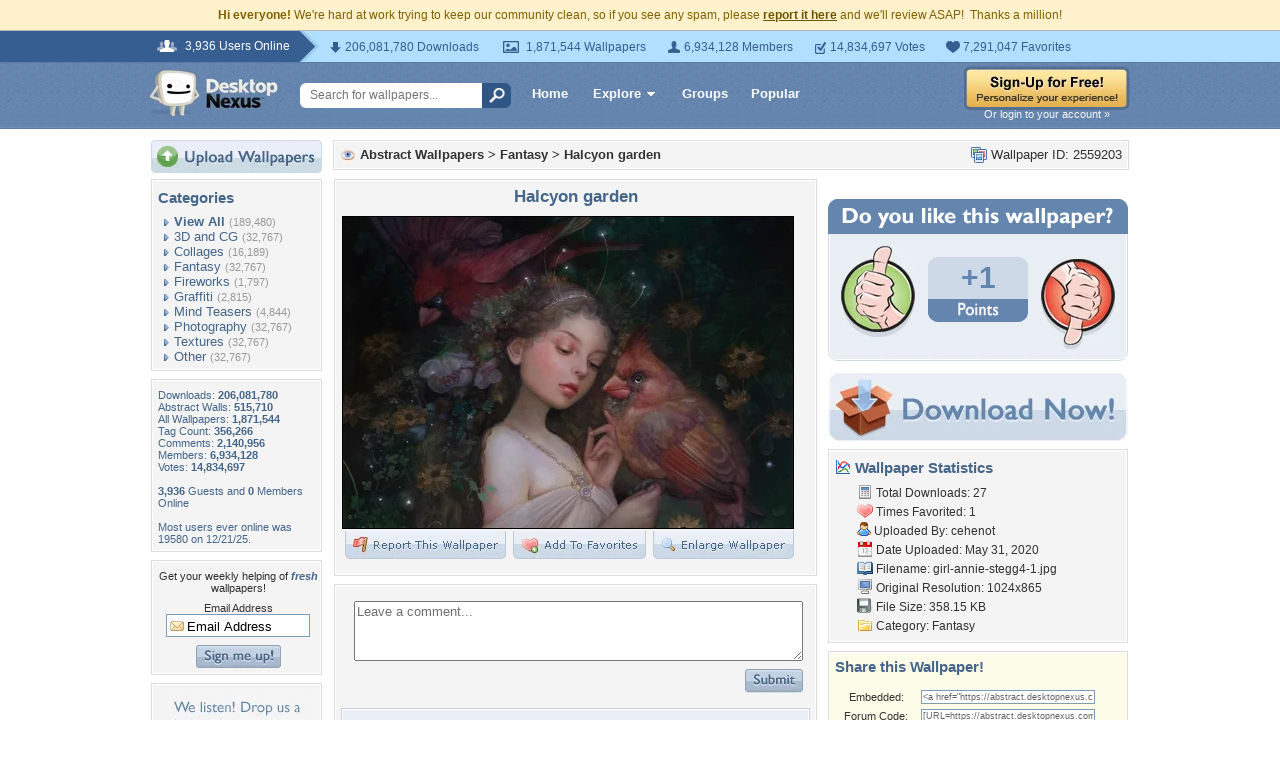

--- FILE ---
content_type: text/html; charset=utf-8
request_url: https://www.google.com/recaptcha/api2/aframe
body_size: 259
content:
<!DOCTYPE HTML><html><head><meta http-equiv="content-type" content="text/html; charset=UTF-8"></head><body><script nonce="ndp-KTI7A4c1FUBHj2NjpQ">/** Anti-fraud and anti-abuse applications only. See google.com/recaptcha */ try{var clients={'sodar':'https://pagead2.googlesyndication.com/pagead/sodar?'};window.addEventListener("message",function(a){try{if(a.source===window.parent){var b=JSON.parse(a.data);var c=clients[b['id']];if(c){var d=document.createElement('img');d.src=c+b['params']+'&rc='+(localStorage.getItem("rc::a")?sessionStorage.getItem("rc::b"):"");window.document.body.appendChild(d);sessionStorage.setItem("rc::e",parseInt(sessionStorage.getItem("rc::e")||0)+1);localStorage.setItem("rc::h",'1769267730511');}}}catch(b){}});window.parent.postMessage("_grecaptcha_ready", "*");}catch(b){}</script></body></html>